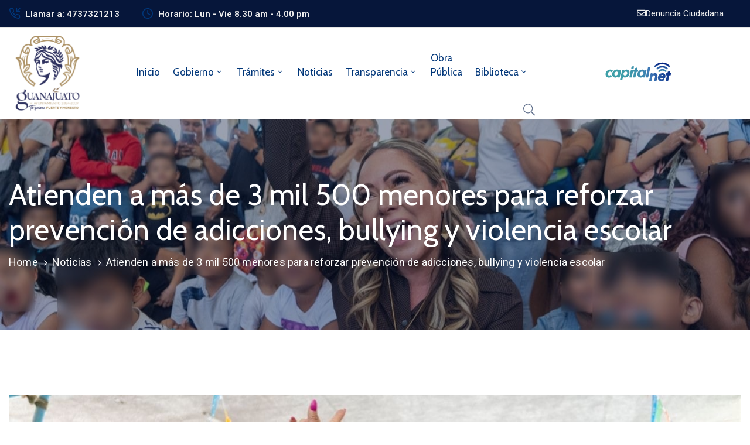

--- FILE ---
content_type: text/javascript
request_url: https://www.guanajuatocapital.gob.mx/wp-content/plugins/ova-events/assets/js/script-elementor.js?ver=6.8.3
body_size: 2018
content:
(function($){
	"use strict";
	

	$(window).on('elementor/frontend/init', function () {

      /* Upcomming Event Slide */

      elementorFrontend.hooks.addAction('frontend/element_ready/ova_events_cat.default', function(){

         if( $('.event-slide-owl').length > 0 ){  
            $('.event-slide-owl').each(function(){

               var event_sl = $(this).data('options');
               var rtl            = false;

               if( $('body').hasClass('rtl') ){
                  rtl = true;
               }

               $(this).owlCarousel({
                  margin: event_sl.margin,
                  smartSpeed: event_sl.smartSpeed,
                  loop: event_sl.loop, 				        
                  autoplay: event_sl.autoplay,
                  autoplayTimeout: event_sl.autoplayTimeout,
                  autoplayHoverPause: event_sl.autoplayHoverPause,
                  dots: event_sl.dots,  
                  nav: event_sl.nav,
                  slideBy: event_sl.slideBy,
                  navText:[event_sl.prev,event_sl.next],
                  rtl: rtl,
                  lazyLoad: true,						
                  responsive:{
                     0:{
                        items: event_sl.items_mobile
                     },
                     768:{
                        items: event_sl.items_ipad
                     },
                     1170:{
                        items: event_sl.total_columns_slide,
                     }
                  }
               });				 	
            });				
         }

      });

      elementorFrontend.hooks.addAction('frontend/element_ready/ova_events_slide.default', function(){
         $(".ovaev-slide").each(function(){
              var owlsl = $(this) ;
              var owlsl_ops = owlsl.data('options') ? owlsl.data('options') : {};

              var responsive_value = {
                  0:{
                    items:1,
                    nav:false
                  },
                  576:{
                    items:1

                  },
                  992:{
                    items:2,
                    nav:false
                  },
                  1170:{
                    items:owlsl_ops.items
                  }
              };
              
              owlsl.owlCarousel({
                autoWidth: owlsl_ops.autoWidth,
                margin: owlsl_ops.margin,
                items: owlsl_ops.items,
                loop: owlsl_ops.loop,
                autoplay: owlsl_ops.autoplay,
                autoplayTimeout: owlsl_ops.autoplayTimeout,
                center: owlsl_ops.center,
                nav: owlsl_ops.nav,
                dots: owlsl_ops.dots,
                thumbs: owlsl_ops.thumbs,
                autoplayHoverPause: owlsl_ops.autoplayHoverPause,
                slideBy: owlsl_ops.slideBy,
                smartSpeed: owlsl_ops.smartSpeed,
                navText:[
                '<i class="arrow_carrot-left" ></i>',
                '<i class="arrow_carrot-right" ></i>'
                ],
                responsive: responsive_value,
              });

              /* Fixed WCAG */
              owlsl.find(".owl-nav button.owl-prev").attr("title", "Previous");
              owlsl.find(".owl-nav button.owl-next").attr("title", "Next");
              owlsl.find(".owl-dots button").attr("title", "Dots");

            });
      });
       /* Project Grid */
      elementorFrontend.hooks.addAction('frontend/element_ready/ova_events_grid.default', function(){
         var slide = $('.ovapo_project_slide .grid ');
         var data = $('.ovapo_project_slide .grid ').data('owl');

         if (slide.length > 0) {
            slide.owlCarousel(
               data
               );
            /* Fixed WCAG */
            slide.find(".owl-nav button.owl-prev").attr("title", "Previous");
            slide.find(".owl-nav button.owl-next").attr("title", "Next");
            slide.find(".owl-dots button").attr("title", "Dots");
         }

         $('.ovapo_project_grid .button-filter button:first-child').addClass('active');
         var button = $('.ovapo_project_grid .button-filter');
         button.each(function() {
            button.on('click', 'button', function() {
               button.find('.active').removeClass('active');
               $(this).addClass('active');
            });
         });

         button.on('click', 'button', function(e) {
            e.preventDefault();

            var filter = $(this).data('filter');
            var order = $(this).data('order');
            var orderby = $(this).data('orderby');
            var number_post = $(this).data('number_post');
            var column = $(this).data('column');
            var first_term = $(this).data('first_term');
            var term_id_filter_string = $(this).data('term_id_filter_string');
            var show_featured = $(this).data('show_featured');

            $(this).parents('.ovapo_project_grid').find('.wrap_loader').fadeIn(100);

            

            $.ajax({
               url: ajax_object.ajax_url,
               type: 'POST',
               data: ({
                  action: 'filter_elementor_grid',
                  filter: filter,
                  order: order,
                  orderby: orderby,
                  number_post: number_post,
                  column: column,
                  first_term: first_term,
                  term_id_filter_string: term_id_filter_string,
                  show_featured: show_featured,
               }),
               success: function(response){

                  $('.ovapo_project_grid .wrap_loader').fadeOut(200);

                  var items = $('.ovapo_project_grid .items');

                  items.html( response ).fadeIn(300);
                  feather.replace();

                  items.trigger('destroy.owl.carousel');
                  items.owlCarousel(data);

               },
            })
         });

      }); 

     

  /*Calendar*/
  elementorFrontend.hooks.addAction('frontend/element_ready/ova_events_calen.default', function(){

          $(document).ready(function(){


           var calendars = {};

            $('.ovaev_events_calendar').each( function( e){
            
               
              var thisMonth = moment().format('YYYY-MM');

               var id = $(this).data('id');

               id = id.replace(/\s/g, '');

               var srcCalendarEl = document.getElementById(id);
              
               

               if( srcCalendarEl === null ) return;

               var events = '';
               var date_rent_full = [];
               events = srcCalendarEl.getAttribute('events');


               if( events && events.length > 0 ){
                 events = JSON.parse( events );
              }


             
              // Events to load into calendar
     

              calendars.clndr1 = $('.cal1').clndr({
                  events: events,
                  clickEvents: {
                      click: function (target) {
                          var eve =  target.events;
                          location.assign(eve[0].url);
                      },
                      
                  },

                  multiDayEvents: {
                      singleDay: 'date',
                      endDate: 'endDate',
                      startDate: 'startDate'
                  },
                  showAdjacentMonths: true,
                  adjacentDaysChangeMonth: false
              
              });

               $(document).keydown( function(e) {
                  // Left arrow
                  if (e.keyCode == 37) {
                      calendars.clndr1.back();
                  }

                  // Right arrow
                  if (e.keyCode == 39) {
                      calendars.clndr1.forward();
                  }
              });



            });

          });


        });

   });
})(jQuery);
